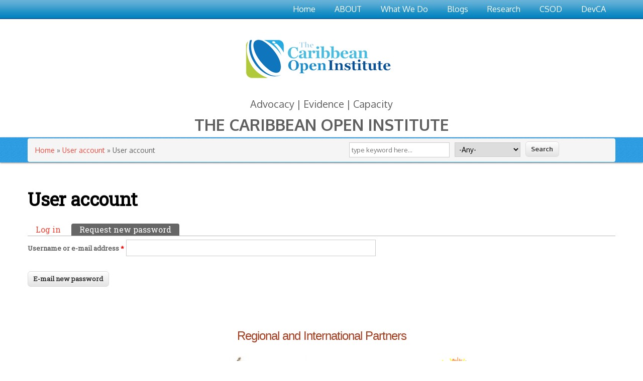

--- FILE ---
content_type: text/html; charset=utf-8
request_url: https://caribbeanopeninstitute.org/user/password
body_size: 13639
content:
<!DOCTYPE html>
<html lang="en" dir="ltr">
<head>
<meta charset="utf-8" />
<meta name="Generator" content="Drupal 7 (http://drupal.org)" />
<meta name="viewport" content="width=device-width, initial-scale=1, maximum-scale=1" />
<link rel="shortcut icon" href="https://caribbeanopeninstitute.org/sites/default/files/favicon.png" type="image/png" />
<title>User account | The Caribbean Open Institute</title>
<style type="text/css" media="all">
@import url("https://caribbeanopeninstitute.org/modules/system/system.base.css?snb7x6");
@import url("https://caribbeanopeninstitute.org/modules/system/system.menus.css?snb7x6");
@import url("https://caribbeanopeninstitute.org/modules/system/system.messages.css?snb7x6");
@import url("https://caribbeanopeninstitute.org/modules/system/system.theme.css?snb7x6");
</style>
<style type="text/css" media="all">
@import url("https://caribbeanopeninstitute.org/sites/all/modules/advanced_search_block/advanced_search_block.css?snb7x6");
@import url("https://caribbeanopeninstitute.org/modules/aggregator/aggregator.css?snb7x6");
@import url("https://caribbeanopeninstitute.org/modules/comment/comment.css?snb7x6");
@import url("https://caribbeanopeninstitute.org/modules/field/theme/field.css?snb7x6");
@import url("https://caribbeanopeninstitute.org/modules/node/node.css?snb7x6");
@import url("https://caribbeanopeninstitute.org/modules/search/search.css?snb7x6");
@import url("https://caribbeanopeninstitute.org/modules/user/user.css?snb7x6");
@import url("https://caribbeanopeninstitute.org/modules/forum/forum.css?snb7x6");
@import url("https://caribbeanopeninstitute.org/sites/all/modules/views/css/views.css?snb7x6");
@import url("https://caribbeanopeninstitute.org/sites/all/modules/ckeditor/css/ckeditor.css?snb7x6");
</style>
<style type="text/css" media="all">
@import url("https://caribbeanopeninstitute.org/sites/all/modules/ctools/css/ctools.css?snb7x6");
@import url("https://caribbeanopeninstitute.org/sites/all/modules/panels/css/panels.css?snb7x6");
@import url("https://caribbeanopeninstitute.org/sites/all/modules/biblio/biblio.css?snb7x6");
@import url("https://caribbeanopeninstitute.org/sites/all/modules/custom_search/custom_search.css?snb7x6");
</style>
<style type="text/css" media="all">
@import url("https://caribbeanopeninstitute.org/sites/all/themes/coitheme/css/bootstrap.min.css?snb7x6");
@import url("https://caribbeanopeninstitute.org/sites/all/themes/coitheme/css/flexslider.css?snb7x6");
@import url("https://caribbeanopeninstitute.org/sites/all/themes/coitheme/style.css?snb7x6");
</style>
<link type="text/css" rel="stylesheet" href="//fonts.googleapis.com/css?family=Roboto+Slab|Roboto&amp;snb7x6" media="all" />
<script type="text/javascript" src="//code.jquery.com/jquery-1.10.2.min.js"></script>
<script type="text/javascript">
<!--//--><![CDATA[//><!--
window.jQuery || document.write("<script src='/sites/all/modules/jquery_update/replace/jquery/1.10/jquery.min.js'>\x3C/script>")
//--><!]]>
</script>
<script type="text/javascript" src="https://caribbeanopeninstitute.org/misc/jquery-extend-3.4.0.js?v=1.10.2"></script>
<script type="text/javascript" src="https://caribbeanopeninstitute.org/misc/jquery-html-prefilter-3.5.0-backport.js?v=1.10.2"></script>
<script type="text/javascript" src="https://caribbeanopeninstitute.org/misc/jquery.once.js?v=1.2"></script>
<script type="text/javascript" src="https://caribbeanopeninstitute.org/misc/drupal.js?snb7x6"></script>
<script type="text/javascript" src="https://caribbeanopeninstitute.org/sites/all/modules/custom_search/js/custom_search.js?snb7x6"></script>
<script type="text/javascript" src="https://caribbeanopeninstitute.org/sites/all/themes/coitheme/js/bootstrap.min.js?snb7x6"></script>
<script type="text/javascript" src="https://caribbeanopeninstitute.org/sites/all/themes/coitheme/js/superfish.js?snb7x6"></script>
<script type="text/javascript" src="https://caribbeanopeninstitute.org/sites/all/themes/coitheme/js/mobilemenu.js?snb7x6"></script>
<script type="text/javascript" src="https://caribbeanopeninstitute.org/sites/all/themes/coitheme/js/custom.js?snb7x6"></script>
<script type="text/javascript">
<!--//--><![CDATA[//><!--
jQuery.extend(Drupal.settings, {"basePath":"\/","pathPrefix":"","ajaxPageState":{"theme":"coitheme","theme_token":"pT_flxUp_RS7LQ_gicrF6XZ9Ilk0FJugrjpz2w1CZ0E","js":{"\/\/code.jquery.com\/jquery-1.10.2.min.js":1,"0":1,"misc\/jquery-extend-3.4.0.js":1,"misc\/jquery-html-prefilter-3.5.0-backport.js":1,"misc\/jquery.once.js":1,"misc\/drupal.js":1,"sites\/all\/modules\/custom_search\/js\/custom_search.js":1,"sites\/all\/themes\/coitheme\/js\/bootstrap.min.js":1,"sites\/all\/themes\/coitheme\/js\/superfish.js":1,"sites\/all\/themes\/coitheme\/js\/mobilemenu.js":1,"sites\/all\/themes\/coitheme\/js\/custom.js":1},"css":{"modules\/system\/system.base.css":1,"modules\/system\/system.menus.css":1,"modules\/system\/system.messages.css":1,"modules\/system\/system.theme.css":1,"sites\/all\/modules\/advanced_search_block\/advanced_search_block.css":1,"modules\/aggregator\/aggregator.css":1,"modules\/comment\/comment.css":1,"modules\/field\/theme\/field.css":1,"modules\/node\/node.css":1,"modules\/search\/search.css":1,"modules\/user\/user.css":1,"modules\/forum\/forum.css":1,"sites\/all\/modules\/views\/css\/views.css":1,"sites\/all\/modules\/ckeditor\/css\/ckeditor.css":1,"sites\/all\/modules\/ctools\/css\/ctools.css":1,"sites\/all\/modules\/panels\/css\/panels.css":1,"sites\/all\/modules\/biblio\/biblio.css":1,"sites\/all\/modules\/custom_search\/custom_search.css":1,"sites\/all\/themes\/coitheme\/css\/bootstrap.min.css":1,"sites\/all\/themes\/coitheme\/css\/flexslider.css":1,"sites\/all\/themes\/coitheme\/style.css":1,"\/\/fonts.googleapis.com\/css?family=Roboto+Slab|Roboto":1}},"custom_search":{"form_target":"_self","solr":0},"urlIsAjaxTrusted":{"\/user\/password":true}});
//--><!]]>
</script>
<!--[if lt IE 9]><script src="/sites/all/themes/coitheme/js/html5.js"></script><![endif]-->
<script type="text/javascript" src="https://w.sharethis.com/button/buttons.js"></script>
<script type="text/javascript" src="https://s.sharethis.com/loader.js"></script>
</head>
<body class="html not-front not-logged-in no-sidebars page-user page-user-password">
    <div id="page">
  <header id="masthead" class="site-header container" role="banner">
    <div class="row">
      <div class="col-sm-12 mainmenu">
        <div class="mobilenavi"></div>
        <nav id="navigation" role="navigation">
          <div id="main-menu">
            <ul class="menu"><li class="first leaf"><a href="/" title="">Home</a></li>
<li class="leaf"><a href="/about" title="About the Caribbean Open Institute">ABOUT</a></li>
<li class="leaf"><a href="/what-we-do">What We Do</a></li>
<li class="leaf"><a href="/current-news-projects" title="">Blogs</a></li>
<li class="leaf"><a href="/coi-research">Research</a></li>
<li class="leaf"><a href="http://coi-csod.org" title="Caribbean School of Data">CSOD</a></li>
<li class="last leaf"><a href="https://www.developingcaribbean.org" title="">DevCA</a></li>
</ul>          </div>
        </nav>
      </div><!-- mainmenu -->
    </div><!-- row -->

    <div class="row">
      <div id="logo" class="site-branding col-sm-12">
        <div id="site-logo"><a href="/" title="Home">
          <img src="https://caribbeanopeninstitute.org/sites/default/files/logo.png" alt="Home" />
        </a></div>      </div><!-- LOGO BLOCK -->

      <!-- Site HEADing -->
      <div id="site-heading-block">
        <h3 class="rtecenter">Advocacy | Evidence | Capacity</h3>

<h1 class="rtecenter"><strong>THE CARIBBEAN OPEN INSTITUTE</strong></h1>
      </div>
    </div><!-- row -->
  </header>


  
  <div id="slidebox_base" class="flexslider">
    <div id="slidebox_base_inner" class="container">
            <form class="search-form" role="search" action="/user/password" method="post" id="search-block-form" accept-charset="UTF-8"><div><div class="container-inline">
      <h2 class="element-invisible">Search form</h2>
    <div class="form-item form-type-textfield form-item-search-block-form">
  <label class="element-invisible" for="edit-search-block-form--2">Search this site </label>
 <input title="Enter the terms you wish to search for." class="custom-search-box form-text" placeholder="type keyword here..." type="text" id="edit-search-block-form--2" name="search_block_form" value="" size="15" maxlength="128" />
</div>
<div class="form-item form-type-select form-item-custom-search-types">
  <label class="element-invisible" for="edit-custom-search-types">Search for </label>
 <select class="custom-search-selector custom-search-types form-select" id="edit-custom-search-types" name="custom_search_types"><option value="c-all" selected="selected">-Any-</option><option value="c-coi_documents">COI Documents</option><option value="c-coi_news">COI News</option><option value="c-csod_news">CSOD News</option><option value="c-carib_news">Carib News</option><option value="c-biblio">Research</option><option value="c-page">Webpages</option></select>
</div>
<div class="form-actions form-wrapper" id="edit-actions--2"><input type="submit" id="edit-submit--2" name="op" value="Search" class="form-submit" /></div><input type="hidden" name="form_build_id" value="form-Zy6TIqURkJC6CSmtatyKQIlgHunofIYM6S5qZP-pJg8" />
<input type="hidden" name="form_id" value="search_block_form" />
</div>
</div></form>
                        <div id="breadcrumbs" class="container">
            <h2 class="element-invisible">You are here</h2><nav class="breadcrumb"><a href="/">Home</a> » <a href="/user">User account</a> » User account</nav>          </div>
              
    </div>
  </div>

  
  
  
    <div id="main-content">
    <div class="container"> 
      <div class="row">
                <div id="primary" class="content-area col-sm-12">
          <section id="content" role="main" class="clearfix">
            
                                    <div id="content-wrap">
                            <h1 class="page-title">User account</h1>                            <div class="tabs-wrapper clearfix"><h2 class="element-invisible">Primary tabs</h2><ul class="tabs primary clearfix"><li><a href="/user">Log in</a></li>
<li class="active"><a href="/user/password" class="active">Request new password<span class="element-invisible">(active tab)</span></a></li>
</ul></div>                                          <div class="region region-content">
  <div id="block-system-main" class="block block-system">

      
  <div class="content">
    <form action="/user/password" method="post" id="user-pass" accept-charset="UTF-8"><div><div class="form-item form-type-textfield form-item-name">
  <label for="edit-name">Username or e-mail address <span class="form-required" title="This field is required.">*</span></label>
 <input type="text" id="edit-name" name="name" value="" size="60" maxlength="254" class="form-text required" />
</div>
<input type="hidden" name="form_build_id" value="form-86DOOyTzOrAhUcfKD_azNwg4xm_f0xhf-ZECyqw-01M" />
<input type="hidden" name="form_id" value="user_pass" />
<div class="form-actions form-wrapper" id="edit-actions"><input type="submit" id="edit-submit" name="op" value="E-mail new password" class="form-submit" /></div></div></form>  </div>
  
</div> <!-- /.block -->
</div>
 <!-- /.region -->
            </div>
          </section>
        </div>
              </div>
    </div>
  </div>

      <div id="footer-block">
      <div class="container">
        <div class="row">
          <div class="col-sm-12">
            <div class="region region-footer">
  <div id="block-block-9" class="block block-block">

      
  <div class="content">
    <h4 class="partners-title">Regional and International Partners</h4>
<ul class="partners-logos">
<li><a class="logo-idrc" href="https://www.idrc.ca/" target="_blank"><span></span></a></li>
<li><a class="logo-msbm" href="http://www.mona.uwi.edu/msbm/" target="_blank"><span></span></a></li>
<li><a class="logo-sroots" href="http://www.slashroots.org/#/" target="_blank"><span></span></a></li>
<li><a class="logo-foundacion" href="http://taiguey.org/" target="_blank"><span></span></a></li>	
<li><a class="logo-opendata" href="http://od4d.net/" target="_blank"><span></span></a></li>
</ul>  </div>
  
</div> <!-- /.block -->
<div id="block-menu-secondary-menu" class="block block-menu">

        <h2  class="hide_title">Secondary menu</h2>
    
  <div class="content">
    <ul class="menu"><li class="first leaf"><a href="/contact" title="">Contact Us</a></li>
<li class="leaf"><a href="/content/privacy-policy" title="">Privacy Policy</a></li>
<li class="last leaf"><a href="/content/terms-service" title="">Terms of Service</a></li>
</ul>  </div>
  
</div> <!-- /.block -->
</div>
 <!-- /.region -->
          </div>
        </div>
      </div>
    </div>
  
  
  <footer id="colophon" class="site-footer" role="contentinfo">
    <div class="container">
      <div class="row">
        <div class="fcred col-sm-12 center">
        <p class="text" style="text-align:center;"><a href="https://creativecommons.org/licenses/by/4.0/" target="_blank"><img src="/sites/all/themes/coitheme/images/licensebuttons.png"/></a><br />
          Content on this site, produced by Caribbean Open Institute, is licensed under a Creative Commons Attribution 4.0 International License except where explicitly indicated on the page or in the document. For contents aggregated from other websites, the original licensing applies.
        </p>.
        </div>
      </div>
    </div>
  </div>
</div>  </body>
</html>

--- FILE ---
content_type: text/css
request_url: https://caribbeanopeninstitute.org/sites/all/themes/coitheme/style.css?snb7x6
body_size: 39092
content:
/*
*/

@import url(//fonts.googleapis.com/css?family=Oxygen:400,300,700);


/* Reset
================================================== */
html, body, div, span, applet, object, iframe, h1, h2, h3, h4, h5, h6, p, blockquote, pre, a, abbr, acronym, address, big, cite, code, del, dfn, em, img, ins, kbd, q, s, samp, small, strike, strong, sub, sup, tt, var, b, u, i, center, dl, dt, dd, ol, ul, li, fieldset, form, label, legend, table, caption, tbody, tfoot, thead, tr, th, td, article, aside, canvas, details, embed, figure, figcaption, footer, header, hgroup, menu, nav, output, ruby, section, summary, time, mark, audio, video {
  margin: 0;
  padding: 0;
  border: 0;
  font-size: 100%;
  font: inherit;
  vertical-align: baseline;
}

article, aside, details, figcaption, figure, footer, header, hgroup, menu, nav, section {
  display: block;
}

body {
  line-height: 1;
}

ol, ul {
  list-style: none;
}

blockquote, q {
  quotes: none;
}

blockquote:before, blockquote:after, q:before, q:after {
  content: '';
  content: none;
}

table {
  border-collapse: collapse;
  border-spacing: 0;
}


/* Body & Main
================================================== */
body {
  nowhitespace: afterproperty;
  -webkit-font-smoothing: antialiased;
  -webkit-text-size-adjust: 100%;
  font: 14px/1.6 'Oxygen',sans-serif;
  color: #606060;
}

/* Links */
a {
  color: #f4473a;

}
a:visited {
  color: #f4473a;
}
a:hover,
a:focus,
a:active {
  color:#000;
  text-decoration: none;
}

/*set max img width*/
img {
  max-width: 100%;
}


/* Commons
================================================== */

/*clear floats*/
.remove-margin {
  margin-right: 0 !important;
}

.clearfix:after {
  content: ".";
  display: block;
  clear: both;
  visibility: hidden;
  line-height: 0;
  height: 0;
}

.clear {
  clear: both;
}

/*blockquote*/
blockquote {
  position: relative;
  margin: 30px 20px;
  padding-left: 25px;
  font-style: italic;
  font-weight: bold;
  color: #000;
  quotes: "\201C""\201D""\2018""\2019";
}

blockquote:before {
  color: #000;
  content: open-quote;
  font-size: 3em;
  line-height: .1em;
  position: absolute;
  top: 20px;
  left: -10px;
}

blockquote p:last-child {
  margin: 0;
}


/*preformatted text*/
pre {
  background: #fff url("images/pre-bg.png") repeat;
  margin: 40px 0px;
  padding: 25px 20px;
  line-height: 25px;
  border: 1px solid #ddd;
  white-space: pre-wrap;
  white-space: -moz-pre-wrap;
  white-space: -pre-wrap;
  white-space: -o-pre-wrap;
  word-wrap: break-word;
}

ul, ol {
  margin: 0 0 1em 1.5em;
}
ul {
  list-style: disc;
}
ol {
  list-style-type: decimal;
}
ol ol {
  list-style: upper-alpha;
}
ol ol ol {
  list-style: lower-roman;
}
ol ol ol ol {
  list-style: lower-alpha;
}
ul ul, ol ol, ul ol, ol ul {
  margin-bottom: 0;
}

table {
  margin: 0 0 1.5em;
  width: 100%;
}
th {
  font-weight: bold;
  padding:10px 10px;
}

tr{
  padding:5px 5px;
}

td{
  padding:5px 10px;
}

#primary table {
  margin: 0 0 1.5em;
  width: 100%;
  border:1px solid #ddd;
  border-right:none;
  background:#fff;
}

#primary th {
  font-weight: bold;
  padding:10px 10px;
  background:#555;
  color:#fff;
}

#primary tr{
  padding:5px 5px;
}

#primary td{
  padding:5px 10px;
  border-top:1px solid #ddd;
  border-right:1px solid #ddd;
}

/* Typography
================================================== */

/* Headings */
h1,h2,h3,h4,h5,h6 {
  clear: both;
}

h1 { font-size: 32px; }
h2 { font-size: 26px; }
h3 { font-size: 20px; }
h4 { font-size: 18px; }
h5 { font-size: 16px; }
h6 { font-size: 14px; }

p {
  margin: 0 0 20px;
}

p img {
  margin: 0;
}

em {
  font-style: italic;
}

strong {
  font-weight: bold;
}

small {
  font-size: 80%;
}

hr {
  border: solid rgba(0, 0, 0, 0.2);
  border-width: 1px 0 0;
  clear: both;
  margin: 10px 0 30px;
  height: 0;
}

p a, p a:visited {
  line-height: inherit;
}

a:link {
  text-decoration: none;
}

a:focus {
  outline: 0;
}

a {
  outline: 0;
}

p a, p a:visited {
  line-height: inherit;
}

a:focus {
  outline: 0;
}


/* Head */

#masthead{
  position: relative;
}
.site-branding{
  margin-bottom: 20px;
  text-align: center;
}
#site-logo {
  padding: 15px 15px 0 0;
}
h1#site-title{
  text-transform: uppercase;
  font-weight: 800;
  margin-top: 18px;
  clear: none;
}
h1#site-title a:link, h1#site-title a:visited{
  color: #000;
}

/* Menu */

.menutoggle{
  width: 36px;
  height: 36px;
  color: #777;
  border: 1px solid #ddd;
  border-radius: 3px;
  line-height: 36px;
  text-align: center;
  background: #fff;
  position: absolute;
  right: 20px;
  top:25px;
  font-size: 20px;
  display:none;
}

#main-menu {
  padding:0px 0px;
  margin: 0px 0px 15px;
  height:45px;
  border-bottom: none;
  float: right;
}
  
#main-menu ul {
  width: auto;
  float:left;
  list-style: none;
  margin: 0;
  padding: 0 0px;
}
  
#main-menu li {
  float: left;
  list-style: none;
  margin: 0;
  padding: 0;
  color: #fff;
  font-weight:400;
}
  
#main-menu li a {
  color: #FFF;
  display: block;
  margin: 0;
  padding: 19px 10px 19px 10px;
  text-decoration: none;
  position: relative;
}

#main-menu li a:hover, #main-menu li a:active, #main-menu a.active, #main-menu > ul > li > a.active-trail {
  color: #f1f36d;
}
  
#main-menu li a.sf-with-ul {
  padding-right: 10px;
} 

#main-menu li ul li a, #main-menu li ul li a:link, #main-menu li ul li a:visited,
#main-menu li ul li ul li a, #main-menu li ul li ul li a:link, #main-menu li ul li ul li a:visited,
#main-menu li ul li ul li ul li a, #main-menu li ul li ul li ul li a:link, #main-menu li ul li ul li ul li a:visited {
  color:#777;
  width: 148px; 
  margin: 0;
  padding: 10px 10px;
  border-top:1px solid #ddd;
  position: relative;
  font-weight:400;
}
  
#main-menu ul li ul li:first-child a,#main-menu ul li ul li ul li:first-child a,#main-menu ul li ul li ul li ul li:first-child a  {
  border-top:none;
}

  
#main-menu li ul li a:hover ,#main-menu li ul li ul li a:hover ,#main-menu li ul li ul li ul li a:hover {
  color: #ed564b;
}

#main-menu li ul {
  font-size: 12px;
  z-index: 9999;
  position: absolute;
  left: -999em;
  height: auto;
  width: 160px;
  margin: 0px 0px 0px 0px;
  padding: 5px 5px;
  background:#efefef;
}

#main-menu li ul a { 
  width: 150px;
}

#main-menu li ul a:hover, #main-menu li ul a:active { 
}

#main-menu li ul ul {
  margin: -44px 0 0 160px;
}

#main-menu li:hover ul ul, #main-menu li:hover ul ul ul, #main-menu li.sfHover ul ul, #main-menu li.sfHover ul ul ul {
  left: -999em;
}

#main-menu li:hover ul, #main-menu li li:hover ul, #main-menu li li li:hover ul, #main-menu li.sfHover ul, #main-menu li li.sfHover ul, #main-menu li li li.sfHover ul {
  left: auto;
}

#main-menu li:hover, #main-menu li.sfHover { 
  position: static;
}

#main-menu > ul > li > a {
  padding : 6px 19px;
  font-size: 16px;
}

/* Layout */

#primary, #sidebar{
  padding-top: 20px;
  padding-bottom: 20px;
}

#main-content {
  padding-top: 15px;
}

/* Slider */

#slidebox{
  max-height: 550px;
  position: relative;
  background: #000;
  clear: both;
}

#slidebox_base{
  position: relative;
  background: url(images/sliderim.jpg) repeat;
  height: 50px;
  box-shadow: 0 1px 3px rgba(0,0,0,0.5)
}

.doverlay{
  /*background: url(images/overlay.png);*/
  background: #040e14;
  position: absolute;
  width: 100%;
  height: 100%;
  left: 0px;
  top:0px;
  z-index: -99;
}

img.grayscale {
  filter: url("data:image/svg+xml;utf8,<svg xmlns=\'//www.w3.org/2000/svg\'><filter id=\'grayscale\'><feColorMatrix type=\'matrix\' values=\'0.3333 0.3333 0.3333 0 0 0.3333 0.3333 0.3333 0 0 0.3333 0.3333 0.3333 0 0 0 0 0 1 0\'/></filter></svg>#grayscale"); /* Firefox 10+, Firefox on Android */
  filter: gray; /* IE6-9 */
  -webkit-filter: grayscale(100%); /* Chrome 19+, Safari 6+, Safari 6+ iOS */
}
  
.flex-caption{
  width: 600px;
  position: absolute;
  top:28%;
  left: 50%;
  margin-left: -100px;
  text-align: left;
  z-index: 120;
  color: #f2f2f2;
  font-family: 'Roboto Slab', serif;
  font-size: 22px;
  text-shadow: 1px 1px #000;
  letter-spacing: -0.2px;
} 
  
.flex-caption h2{
  text-transform: uppercase;
  font-size: 30px;
  color: #f2f2f2;
  letter-spacing: -0.5px;
  font-weight: bold;
  text-shadow: 1px 1px rgba(0,0,0,0.5)
}

.flex-caption h2 a:link, .flex-caption h2 a:visited{
  color: #fff;
}

.flex-caption p{
  font-size: 22px;
}

a.frmore{
  text-transform: lowercase;
  display: block;
  width: 126px;
  border: 2px solid #06cff6;
  border-radius: 4px;
  padding: 2px 9px;
  margin: 10px auto;
  color: #f2f2f2!important;
}

#preface-area {
  /*background: none repeat scroll 0 0 #ED564B;*/
  border-bottom: 5px solid #F96B61;
  /*border-top: 5px solid #F96B61;*/
  padding: 40px 0 20px;
  margin-top: 30px;
}

.preface-block{
  /*color: #fff;*/
  text-align: center;
}


.preface-block .block > h2{
  font-size: 19px;
  font-weight: bold;
  line-height: 23px;
  margin-bottom: 15px;
  color: #fff;
  padding:5px 0;
  text-shadow: 1px 0 1px #777;
  /*font-family: 'Roboto Slab', serif;*/
}

#header-block, #footer-block {
  padding: 20px 0 0;
}


#bottom{
  padding: 20px 0px 40px 0px;
  background: #3b3b3b;
  border-top:5px solid #ed564b;
}
 
.footer-block{
  color: #aaa;
}

.footer-block .block > h2{
  font-size: 16px;
  margin-bottom: 10px;
  padding: 10px 0px;
  color:#fff;
  text-transform: uppercase;
}

/* Footer */

.site-footer{
  padding: 10px 0px;
  background:#292929;
  font-size: 12px;
}

.fcred{
  padding: 10px 0px;
  color: #bbb;
}

.fcred a:link, .fcred a:visited{
  color:#fff;
}

/* =Content
----------------------------------------------- */

.node h2.title a, h1.page-title, h2.pane-title {
  color: #000000;
  font-size: 36px;
  font-weight: bold;
  margin-bottom: 20px;
  margin-top: 10px;
}

#content .node-teaser {
  padding-bottom:30px;
  border-bottom:1px solid #DDDDDD;
  margin-bottom: 15px;
}

.node-teaser img {
  border: 1px solid #CCCCCC;
  padding: 6px;
  height: auto;
  max-width: 97.4%;
  margin: 0.5em 1em 0.5em 0;
  float: left;
}
.page-node #content-wrap img {
  /*border: 1px solid #CCCCCC;*/
  padding: 0 18px 10px 6px;
  height: auto;
  max-width: 97.4%;
  margin: 0.5em 1em 0.5em 0;
}

.region-content-top {
  margin-bottom: 20px;
}

#sidebar .block {
  margin-bottom: 30px;
}

#sidebar .block > h2 {
  font-size: 20px;
  color:#000;
  margin-bottom: 15px;
  text-transform: uppercase;
  font-weight: bold;
}

.preface-block .block, .footer-block .block, .region-footer .block, .region-header .block, .region-content-top .block {
  margin-bottom: 30px;
}


/* -------------- Form Elements  ------------- */

fieldset { background: #ffffff; border: 1px solid #cccccc; margin-top: 10px; margin-bottom: 32px;
padding: 0 0 10px; position: relative; top: 12px; /* Offsets the negative margin of legends */
-khtml-border-radius: 4px; -moz-border-radius: 4px; -webkit-border-radius: 4px; border-radius: 4px; }

.fieldset-wrapper { margin-top: 25px; }

.node-form .vertical-tabs .fieldset-wrapper { margin-top: 0; }

.filter-wrapper { top: 0; padding: 1em 0 0.2em;
-khtml-border-radius-topright: 0; -khtml-border-radius-topleft: 0; -moz-border-radius-topright: 0; -moz-border-radius-topleft: 0;
-webkit-border-top-left-radius: 0; -webkit-border-top-right-radius: 0; border-top-left-radius: 0; border-top-right-radius: 0; }

.filter-help a { font-size: 0.857em; padding: 2px 20px 0; }

.filter-wrapper .form-item label { margin-right: 10px; }

.filter-wrapper .form-item { padding: 0 0 0.5em 0.5em; }

.filter-guidelines { padding: 0 1.5em 0 0.5em; }

fieldset.collapsed { background: transparent; -khtml-border-radius: 0; -moz-border-radius: 0;  -webkit-border-radius: 0; border-radius: 0; }

fieldset legend { background: #dbdbdb; border: 1px solid #ccc; border-bottom: none; display: block; height: 2em;
left: -1px; line-height: 2; padding: 0; position: absolute; text-indent: 10px; text-shadow: 0 1px 0 #fff; top: -12px; width: 100%;
-khtml-border-radius-topleft: 4px; -moz-border-radius-topleft: 4px; -webkit-border-top-left-radius: 4px; border-top-left-radius: 4px; 
-khtml-border-radius-topright: 4px; -moz-border-radius-topright: 4px; -webkit-border-top-right-radius: 4px; border-top-right-radius: 4px; }

fieldset.collapsed legend { -khtml-border-radius: 4px; -moz-border-radius: 4px; -webkit-border-radius: 4px; border-radius: 4px; }

fieldset .fieldset-wrapper { padding: 0 10px; }

fieldset .fieldset-description { margin-top: 5px; margin-bottom: 1em; line-height: 1.4; font-style: italic; }

input { margin: 2px 0; padding: 4px; }

input, textarea {  font-size: 0.929em; }

textarea { line-height: 1.5; }

textarea.form-textarea, select.form-select { padding: 4px; }

input.form-text, textarea.form-textarea, select.form-select { border: 1px solid #ccc; }

.password-suggestions ul li { margin-left: 1.2em; }

.form-item { margin-bottom: 1em; margin-top: 2px; }

.form-item label { font-size: 0.929em; }

.form-type-radio label, .form-type-checkbox label { margin-left: 4px; }

.form-type-radio .description, .form-type-checkbox .description { margin-left: 2px; }

.form-actions { padding-top: 10px; }

/* Contact Form */

.contact-form #edit-name { width: 100%;
-moz-box-sizing: border-box; -webkit-box-sizing: border-box; box-sizing: border-box;
-khtml-border-radius: 4px; -moz-border-radius: 4px; -webkit-border-radius: 4px; border-radius: 4px; }

.contact-form #edit-mail { width: 100%;
-moz-box-sizing: border-box; -webkit-box-sizing: border-box; box-sizing: border-box;
-khtml-border-radius: 4px; -moz-border-radius: 4px; -webkit-border-radius: 4px; border-radius: 4px; }

.contact-form #edit-subject { width: 100%;
-moz-box-sizing: border-box; -webkit-box-sizing: border-box; box-sizing: border-box;
-khtml-border-radius: 4px; -moz-border-radius: 4px; -webkit-border-radius: 4px; border-radius: 4px; }

.contact-form #edit-message { width: 100%;
-moz-box-sizing: border-box; -webkit-box-sizing: border-box; box-sizing: border-box;
-khtml-border-top-left-radius: 4px; -khtml-border-top-right-radius: 4px; -moz-border-radius-topleft: 4px;
-moz-border-radius-topright: 4px; -webkit-border-top-left-radius: 4px; -webkit-border-top-right-radius: 4px;
border-top-left-radius: 4px; border-top-right-radius: 4px; }

.contact-form .resizable-textarea .grippie {  width: 100%;
-moz-box-sizing: border-box; -webkit-box-sizing: border-box; box-sizing: border-box;
-khtml-border-bottom-left-radius: 4px; -khtml-border-bottom-right-radius: 4px; -moz-border-radius-bottomleft: 4px;
-moz-border-radius-bottomright: 4px; -webkit-border-bottom-left-radius: 4px; -webkit-border-bottom-right-radius: 4px;
border-bottom-left-radius: 4px; border-bottom-right-radius: 4px; }

/* Comment form */

.comment-form label { float: left; font-size: 0.929em; }

.comment-form input, .comment-form .form-select { margin: 0; 
-khtml-border-radius: 4px; -moz-border-radius: 4px; -webkit-border-radius: 4px; border-radius: 4px; }

.comment-form .form-type-textarea label { float: none; }

.comment-form .form-item,
.comment-form .form-radios,
.comment-form .form-type-checkbox,
.comment-form .form-select { margin-bottom: 10px; overflow: hidden; }

.comment-form .form-type-checkbox,
.comment-form .form-radios { margin-left: 120px; }

.comment-form .form-type-checkbox label,
.comment-form .form-radios label { float: none; margin-top: 0; }

.comment-form input.form-file { width: auto; }

.comment-form .form-text { display: block; margin: 0; width: 100%;
-moz-box-sizing: border-box; -webkit-box-sizing: border-box; box-sizing: border-box; }

.comment-form .form-item .description { font-size: 0.786em; line-height: 1.2; margin-left: 120px; }

#content h2.comment-form { margin-bottom: 0.5em; }

.comment-form .form-textarea { -khtml-border-radius-topleft: 4px; -khtml-border-radius-topright: 4px;
-moz-border-radius-topleft: 4px; -moz-border-radius-topright: 4px;
-webkit-border-top-left-radius: 4px; -webkit-border-top-right-radius: 4px;
border-top-left-radius: 4px; border-top-right-radius: 4px; }

.comment-form fieldset.filter-wrapper .fieldset-wrapper,
.comment-form .text-format-wrapper .form-item { margin-top: 0; margin-bottom: 0; }

.filter-wrapper label { width: auto; float: none; }

.filter-wrapper .form-select { min-width: 120px; }

.comment-form fieldset.filter-wrapper .tips { font-size: 0.786em; }

#comment-body-add-more-wrapper .form-type-textarea label { margin-bottom: 0.4em; }

#edit-actions input { margin-right: 0.6em; }

/* Other Overrides */

div.password-suggestions { border: 0; }

.ui-widget-overlay { background: #222222; opacity: 0.7; }

div.vertical-tabs .vertical-tabs-panes fieldset.vertical-tabs-pane { padding: 1em; }

#forum .name { font-size: 1.083em; }

#forum .description { font-size: 1em; }

/* Form Buttons */

button,
input[type="submit"],
input[type="reset"],
input[type="button"] {
/* IE10 */ 
background-image: -ms-linear-gradient(top, #FFFFFF 0%, #E3E3E3 100%);
/* Mozilla Firefox */ 
background-image: -moz-linear-gradient(top, #FFFFFF 0%, #E3E3E3 100%);
/* Opera */ 
background-image: -o-linear-gradient(top, #FFFFFF 0%, #E3E3E3 100%);
/* Webkit (Safari/Chrome 10) */ 
background-image: -webkit-gradient(linear, left top, left bottom, color-stop(0, #FFFFFF), color-stop(1, #E3E3E3));
/* Webkit (Chrome 11+) */ 
background-image: -webkit-linear-gradient(top, #FFFFFF 0%, #E3E3E3 100%);
/* Proposed W3C Markup */ 
background-image: linear-gradient(top, #FFFFFF 0%, #E3E3E3 100%);
/* IE6-9 */ 
filter:  progid:DXImageTransform.Microsoft.gradient(startColorstr='#FFFFFF', endColorstr='#E3E3E3');

border: 1px solid #dbdbdb;
-moz-border-radius: 6px; -webkit-border-radius: 6px; -o-border-radius: 6px; -ms-border-radius: 6px; -khtml-border-radius: 6px; border-radius: 6px;
-moz-box-shadow: inset 0 1px 0 0 white; -webkit-box-shadow: inset 0 1px 0 0 white; -o-box-shadow: inset 0 1px 0 0 white; box-shadow: inset 0 1px 0 0 white;
color: #333333; text-shadow: 0 1px 0 white; position: relative; font-weight:bold; padding: 4px .8em 5px .8em; font-size: 13px; }

button:hover,
input[type="submit"]:hover,
input[type="reset"]:hover,
input[type="button"]:hover {
/* IE10 */ 
background-image: -ms-linear-gradient(top, #DBDBDB 0%, #F2F2F2 100%);
/* Mozilla Firefox */ 
background-image: -moz-linear-gradient(top, #DBDBDB 0%, #F2F2F2 100%);
/* Opera */ 
background-image: -o-linear-gradient(top, #DBDBDB 0%, #F2F2F2 100%);
/* Webkit (Safari/Chrome 10) */ 
background-image: -webkit-gradient(linear, left top, left bottom, color-stop(0, #DBDBDB), color-stop(1, #F2F2F2));
/* Webkit (Chrome 11+) */ 
background-image: -webkit-linear-gradient(top, #DBDBDB 0%, #F2F2F2 100%);
/* Proposed W3C Markup */ 
background-image: linear-gradient(top, #DBDBDB 0%, #F2F2F2 100%);
/* IE6-9 */ 
filter:  progid:DXImageTransform.Microsoft.gradient(startColorstr='#DBDBDB', endColorstr='#F2F2F2');

-moz-border-radius: 6px; -webkit-border-radius: 6px; -o-border-radius: 6px; -ms-border-radius: 6px; -khtml-border-radius: 6px; border-radius: 6px;
-moz-box-shadow: inset 0 1px 0 0 white;
-webkit-box-shadow: inset 0 1px 0 0 white;
-o-box-shadow: inset 0 1px 0 0 white;
box-shadow: inset 0 1px 0 0 white;
cursor: pointer; }

button.full-width,
input[type="submit"].full-width,
input[type="reset"].full-width,
input[type="button"].full-width { 
width: 100%; padding-left: 0 !important; padding-right: 0 !important; text-align: center; }


#block-search-form { padding-bottom: 7px; }

#block-search-form .content { margin-top: 0; }

#search-form .form-item-keys label { display: block; }


ol.search-results { padding-left: 0; }

.search-results li { border-bottom: 1px solid #d3d7d9; padding-bottom: 0.4285em; margin-bottom: 0.5em; }

.search-results li:last-child { border-bottom: none; padding-bottom: none; margin-bottom: 1em; }

.search-results .search-snippet-info { padding-left: 0; }


.meta {
  margin: 5px 0 10px 0;
}

.meta a {
  color: #999;
}

.meta a:hover {
  color: #000;
}

.meta li {
  display: inline;
  margin-right: 5px;
  margin-right: 10px;
}

.meta strong{
  font-weight: 600;
  color: #111;
}

.meta li:last-child {
  margin-right: 0;
  padding-right: 0;
  background: none;
}

.links li a {
  background-color: #E7E5E3;
  color: #100100;
  padding: 4px 5px;
  border-radius: 4px;
  text-shadow: 1px 1px #fff;
  font-weight: normal;
}

.links li a:hover {
  background-color: #D7D5D3;
  color: #100101;
}


/*-------------------------------------------*
/* Fix CKEditor style
/*-------------------------------------------*/
#content table.cke_editor {
  background: transparent;
  border: 0;
}
#content table.cke_editor td {
  background: transparent;
  padding: 0;
  border: 0;
}

/*-------------------------------------------*
/* Poll, Buttons, Form
/*-------------------------------------------*/
.poll .vote-form .choices .title {
  font-size: 14px;
  font-weight: normal;
  line-height: 2;
}

.poll .vote-form .choices {
  margin: 0;
}

.form-item label {
  font-size: 13px;
  font-weight: bold;
}

/*-------------------------------------------*
/* Menus and item lists 
/*-------------------------------------------*/
.item-list ul {
  margin: 0;
  padding: 0 0 0 1.5385em;
}

.item-list ul li {
  margin: 0;
  padding: 0;
}

ul.menu li {
  margin: 0;
  padding: 0;
}

ul.inline {
  clear: both;
}

ul.inline li {
  margin: 0;
  padding: 0;
}

/*-------------------------------------------*
/* Admin Tabs
/*-------------------------------------------*/
.tabs-wrapper {
  border-bottom: 1px solid #b7b7b7;
  margin: 0 0 5px 0;
}

ul.primary {
  border: none;
  margin: 0;
  padding: 0;
}

ul.primary li a {
  background: none;
  border: none;
  display: block;
  float: left;
  line-height: 1.5385em;
  margin: 0;
  padding: 0 1em;
  border-radius: 4px 4px 0 0;
  margin-right: 5px;
}

ul.primary li a:hover, ul.primary li a.active {
  background: #666;
  border: none;
  color: #fff;
}

ul.primary li a:hover {
  background: #888;
  text-decoration: none;
}

ul.secondary {
  background: #666;
  border-bottom: none;
  clear: both;
  margin: 0;
  padding: 0;
}

ul.secondary li {
  border-right: none;
}

ul.secondary li a, ul.secondary li a:link {
  border: none;
  color: #ccc;
  display: block;
  float: left;
  line-height: 1.5385em;
  padding: 0 1em;
}

ul.secondary li a:hover, ul.secondary li a.active {
  background: #888;
  color: #fff;
  text-decoration: none;
}

ul.secondary a.active {
  border-bottom: none;
}

ul.inline, ul.links.inline {
  margin-left: 0;
}

/*-------------------------------------------*
/* Tabs and Tags
/*-------------------------------------------*/
.field-name-field-tags {
  margin: 0 0 10px 0;
}

.field-name-field-tags a{
  background: #ed564b;
  margin-right: 5px;
  margin-bottom: 5px;
  border-radius: 2px;
  color: #fff;
  padding: 2px 6px;
}

.field-name-field-tags a:hover{
  background: #111;
  color: #fff;
}

.field-name-field-tags div {
  display: inline;
}


/*-------------------------------------------*
/* Profile
/*-------------------------------------------*/
.profile {
  margin: 1.5385em 0;
}

.profile dd {
  margin-bottom: 1.5385em;
}

.profile h3 {
  border: none;
}

.profile dt {
  margin-bottom: 0;
}

.password-parent {
  width: 36em;
}

/* Comments */

.comment h2.title { margin-bottom: 1em; }

.comment div.user-picture img { margin-left: 0; }

.comment { margin-bottom: 20px; display: table; vertical-align: top; }

.comment .attribution { display: table-cell; padding: 0 35px 0 0; vertical-align: top; overflow: hidden; }

.comment .attribution img { margin: 0; border: 1px solid #d3d7d9; }

.comment .attribution .username { white-space: nowrap; }

.comment .comment-submitted p { margin: 4px 0; font-size: 1.071em; line-height: 1.2; }

.comment .comment-submitted .comment-time { font-size: 0.786em; }

.comment .comment-submitted .comment-permalink { font-size: 0.786em; text-transform: lowercase; }

.comment .content { font-size: 0.929em; line-height: 1.6; }

.comment .comment-arrow { background: url(images/comment-arrow.gif) no-repeat 0 center transparent;
border-left: 1px solid; border-right: 1px solid; height: 40px; margin-left: -36px; margin-top: 15px; position: absolute; width: 22px; }

.comment .comment-text { padding: 0 25px 10px 35px; display: table-cell; vertical-align: top; position: relative; width: 100%; border-left: 1px solid #d3d7d9; }

.comment .indented { margin-left: 40px; }

.comment-unpublished { margin-right: 5px; padding: 5px 2px 5px 5px; }

.comment .comment-text .comment-arrow { border-left: 1px solid #ffffff; border-right: 1px solid #ffffff; }


/*-------------------------------------------*
/* Forum
/*-------------------------------------------*/
.field-name-taxonomy-forums div {
  display: inline;
  margin-top: 4px;
}

.field-name-taxonomy-forums .field-items {
}

#forum .title {
  font-size: 16px;
}

#forum .submitted {
  font-size: 12px;
  font-family: Lucida Grande, Verdana, Arial, sans-serif;
  background: transparent;
  padding: 0;
}

#forum .container {
  background: #a1a1a1;
  color: #fff;
}

#forum .container a {
  color: #000;
  font-weight: bold;
}

#forum div.indent {
  margin-left: 2px;
}

.forum-starter-picture {
  float: left;
  padding: 4px;
  border: 1px solid #d9d9d9;
  margin: 5px 7px 5px 0;
}

#forum th {
  background: #434343;
  text-shadow: none;
  color: #fff;
}

#forum th a {
  color: #fff;
}

#forum td.forum .icon, #forum .icon div {
  background: url(images/no-new-posts.png) no-repeat;
  width: 35px;
  height: 35px;
}

#forum .name a{ 
  font-size: 16px;
}


@media screen and (max-width: 768px) {
  html{
    font-size: 60%;
  }

  h1#site-title{
    text-align: center;
  }

  #site-logo {
    padding-top: 0;
  }
  
  select.mnav{
    width: 100%;
    margin-bottom: 20px;
  }

  #main-menu{
    display:none;
  }
    
  .flex-caption{
    display: none;
  }

}


/*OVERIDES*/
#admin-toolbar ul.menu li a{
  height: 25px;
}

.radio, .checkbox{
  margin-top: 0px;
  margin-bottom: 0px;
}

.checkbox input[type="checkbox"]{
  margin-left: 0px;
}

.sticky-header .checkbox{
  width: auto!important;
}

#whoweare{
  font-family: 'Roboto Slab', serif;  
  font-size: 22px;
}

#whoweare h2{
  font-size: 30px;
  text-transform: uppercase;
  font-weight: bold;
}
/*
body{
  background: url('images/caribbean.png');
}*/

#news-block {
  background-image: url('images/gplaypatternbw.png');
  box-shadow: 0 0 5px black inset;
  padding: 25px;
  text-align: center;
  overflow: hidden;
}

#section-news{
  font-family: 'Roboto Slab', serif;
  font-size: 18px;
}

#section-news > h2{
  font-size: 30px;
  color: #f2f2f2;
  margin-bottom: 15px;
}

#leadnews .photo{
  display: block;
  float: left;
  margin-right: 10px;
  position: relative;
  width: 171px;
  height: 171px;
}

#section-news .attachment{
  width: 48%;
  float: left;
}
#section-news .view-coi-news > .view-content{
  float: left;
  text-align: left;
  width: 48%;
}
#section-news .attachment .view-coi-news > .view-content{
    width: 100%;
}

#leadnews{
  display: block;
  margin-bottom: 16px;
  overflow: hidden;
  text-align: left;
  margin-right: 20px;
  font-size: 18px;
  color: #f2f2f2;
}
#leadnews .title > a{
  color: #b3aa0d;
  text-transform: capitalize;
  font-weight: bold;
  font-size: 20px;
  line-height: 25px;
  padding-bottom: 10px;
  display: block;
}
#leadnews .title p{
  margin-left: 181px;
  font-size: 90%;
}
#leadnews .views-more-link{
  color: #d1d1d1;
}
#section-news .other-news-item,
#section-news .other-news-item a{
  color: #f2f2f2;
}
#section-news .other-news-item{
  margin-left: 10px;
}
.more-news-footer a{
  clear: both;
  display: inline-block;
  margin-left: 148px;
  /*margin-left: 38px;*/
  color: #b3aa0d;
}
.view-coi-news .rteleft.more-news-footer{
  text-align: inherit;
}

/*Partners*/
.node-type-csod-news .partners-logos,
.page-csod .partners-logos{
  max-width: 770px;
  margin: 0 auto;
}
.partners-title{
  color: #a53d1e;
  text-align: center;
  font: normal 24px/1.7em "Segoe UI", Open Sans, "Helvetica", sans-serif;
  padding: 20px 0;
  letter-spacing: -1px;
}
.partners-logos li{
  list-style-type: none;
  display: inline-block;
  vertical-align: middle;
  line-height: 150%;
  margin: 0 26px;
}
.partners-logos a{
  display: block;
}
.partners-logos .logo-idrc{
  background: url('logos/idrc_logo.png') no-repeat;
  width: 292px;
  height: 78px;
}
.partners-logos .logo-msbm{
  background: url('logos/msbm_logo.png') no-repeat;
  width: 165px;
  height: 88px;
}
.partners-logos .logo-sroots{
  background: url('logos/sroots_logo.png') no-repeat;
  width: 137px;
  height: 53px;
}
.partners-logos .logo-foundacion{
  background: url('logos/foundacion_logo.png') no-repeat;
  width: 92px;
  height: 85px;
}
.partners-logos .logo-opendata{
  background: url('logos/opendata_logo.png') no-repeat;
  width: 186px;
  height: 69px;
}
.partners-logos .logo-canada{
  background: url('logos/csod/canada.jpg') no-repeat;
  width: 131px;
  height: 50px;
}
.partners-logos .logo-lacnic{
  background: url('logos/csod/lacnic.jpg') no-repeat;
  width: 180px;
  height: 112px;
}
.partners-logos .logo-tdrc{
  background: url('logos/csod/tdrc.jpg') no-repeat;
  width: 368px;
  height: 93px;
}
.partners-logos .logo-transversal{
  background: url('logos/csod/transversal.jpg') no-repeat;
  width: 237px;
  height: 65px;
}
.partners-logos .logo-esih{
  background: url('logos/csod/esih.jpg') no-repeat;
  width: 120px;
  height: 102px;
}
.partners-logos .logo-coi{
  background: url('logos/csod/coi.jpg') no-repeat;
  width: 202px;
  height: 91px;
}
.partners-logos .logo-3by3{
  background: url('logos/csod/3x3.png') no-repeat;
  width: 202px;
  height: 91px;
}

#footer-block{
  background: url("images/beehive_overlay.png") repeat-x bottom,
              #fff url("images/footer_bg.jpg") repeat-x bottom;
}
.hide_title{
  display: none;
}

#block-menu-secondary-menu ul.menu li{
  list-style-type: none;
  display: inline-block;
  vertical-align: top;
  line-height: 130%;
  padding: 0 10px;
  border-right: 2px solid #ecf8c2;
  font-weight: bold;
}
#block-menu-secondary-menu ul.menu li:last-child{
  border-right: none;
}
#block-menu-secondary-menu ul.menu li a{
  color: #ecf8c2;
}
#block-menu-secondary-menu ul.menu li a:hover{
  color: #f2f8dc;
}
#block-menu-secondary-menu ul.menu{
  text-align: center;
}
#block-menu-secondary-menu{
  height: 81px;
}

#home-welcome{
  color: #a6d8f7;
  line-height: 50px;
  font-size: 110%;
}
#home-welcome > span{
  font-weight: bold;
  color: #fcfcfc;
}

#breadcrumbs{
  padding-top: 2px;
}
nav.breadcrumb{
  line-height: 31px;
}

#page{
  background: url('images/topmenu_bg.jpg') repeat-x;
}
#page > header{
  
}

.site-heading-msg,
.site-heading-name{
  color: #4e4947;
  text-align: center;
}
#site-heading-block{
  text-align: center;
}

* {  
  box-sizing: border-box;
  -ms-box-sizing: border-box;
  -moz-box-sizing: border-box;
  -webkit-box-sizing: border-box;
}
.item-list ul.list-item-blog{
  padding: 0!important;
}
.list-item-blog {  
  width: 100%;
  max-width: 1170px;
  min-width: 320px;
  margin: 0 auto;
  padding-left: 20px;
  padding-right: 20px;
}
#block-views-news-events-blogs-block-1{
  overflow: hidden;
}
#block-views-carib-news-block > h2,
#block-views-news-events-blogs-block-1 > h2{
  text-align: center;
  padding: 20px 0;
  font-size: 30px; 
  font-family: 'Roboto Slab', serif;
}

.list-item-blog > .listcol{
  /*width: 33.33333%;*/
  display: inline-block;
  float: left;
  padding: 0 15px;
  text-align: center;
  font-family: 'Roboto Slab', serif;
  font-size: 18px;
  
}
.listcol .item-blog-blocks{
  padding:0 15px;
  background: #fcfcfc;
  min-height: 255px;
}
.listcol .item-blog-title{
  padding: 12px 0 18px 0;
  line-height: 21px;
  text-align: center;
}
.listcol .item-blog-title a{
  color: #1d71a5;
}

.preface-block li.views-row {
  list-style: none;
}
#odata_resources {
  clear:both;
  margin-top: 20px;
  font-family: 'Roboto Slab', serif;
}
#odata_resources h2 {
  text-align: center;
  padding: 20px 0 0 0;
  font-size: 30px;
  font-family: 'Roboto Slab', serif;
}
#preface-area{
  margin-top: 0px;
  padding: 10px 0 20px;
  font-size: 16px;
}
.preface-block .field-content {
  font-family: 'Roboto Slab', serif;
}
.preface-block .field-content > a{
  color: #444;
  font-weight: bold;
  font-size: 104%;
}
.preface-block .more-link{
  text-align: center!important;
  padding: 0 0 0 1.5385em;
}
.more-link > a{
  padding: 6px 30px;
  font-family: "Helvetica", sans-serif;
  font-size: 16px;
  font-weight: bold;
  background: #fff;
  line-height: 30px;
  border: 2px solid #0074BD;
  margin: 5px auto;
  border-radius: 4px;
  /*border-radius: 100px;*/
  transition: all, 0.3s;
}
.preface-block .view-content {
  /*height: 210px;*/
  padding-bottom: 20px;
}

.service-links ul.links li a:hover {
  background: none;
}
.service-links ul.links li a,
.service-links-print a {
  background: none!important;
  border: none;
  vertical-align: top;
}
.service-links ul.links li {
  float: left;
  margin: 10px;
  vertical-align: top;
  list-style: none;
}
.service-links-facebook-like{
  width: 60px;
}
.service-links ul.links{
  overflow: hidden;
}
.service-links ul.links{
  display: none;
}


.coi_partner-title {
  color: #222!important;
  font-size: 20px;
  font-weight: bold;
  margin-bottom: 5px;
  padding-bottom: 0;
  text-decoration: none;
  text-decoration: underline;
  text-shadow: none;
}

.page-node #content-wrap .coi_partner img,
.coi_partner img {
  clear: both;
  float: left;
  margin: 0px 30px 100% 0!important;
  padding: 2px;
  border: 1px solid #2f4c42;
}
.coi_partner p {
  margin: 0;
  font-size: 16px;
  text-shadow: 0.1px 0 0.1px #555;
}
.coipartnerSlideshow  {
  /*margin-top: 25px;*/
  background-color: #FFC42D;
  /*margin-right: 250px;*/
}
.coipartnerSlideshow .view-content{
  padding-top: 8px;
}
.coipartnerSlideshow {
  background-color: #00a5b1;
  color: #FCFCFC;
  height: 260px;
  margin-bottom: 0;
  overflow: hidden;
  padding: 8px 50px 12px;
  border: 2px solid #015d64;
  border-radius: 11px;
}
#block-views-coi-partner-block{
  margin-bottom: 25px;
}
#views_slideshow_controls_text_previous_coi_partner-block > a {
  float: left;
  width: 48px;
  height: 48px;
  background: #fcfcfc url('images/arrow-left.png') no-repeat;
  font-size: 0px;
  opacity: 0.7;
  margin-left: -50px;
}
#views_slideshow_controls_text_pause_coi_partner-block > a{
  display: none;
  left: -9999;
}
#views_slideshow_controls_text_next_coi_partner-block > a {
  float: right;
  width: 48px;
  height: 48px;
  background: #fcfcfc url('images/arrow-right.png') no-repeat;
  font-size: 0px;
  opacity: 0.3;
  margin-right: -50px;
}
.views-slideshow-controls-top{
  z-index: 8;
  position: relative;
  top: 84px;
}
#views_slideshow_cycle_main_coi_partner-block {
  top: -44px;
  position: relative;
  z-index: 1;
}

#page #main-content{
  font-family: 'Roboto Slab', serif;
  font-size: 16px;
}

/*NEWS PAGE*/
#primary .coi-news-panes table{
  border: 0 none;
  width: 100%;
  border-collapse: separate;
  border-spacing: 0.8em;
}
#primary .coi-news-panes td{
  border: 0 none;
}
td.news-grid-coi {
  width: 25%;
}
.news-grid-coi div.views-field{
  text-align: left;
  font-size: 93%;
}
.news-grid-coi .views-field-field-news-photo{
  text-align: center;
}
.news-grid-coi .views-field-created{
  opacity: 0.6;
}
.news-grid-coi .views-field-body{
  display: inline;
}
.news-grid-coi .views-field-view-node{
  display: inline;
}
.news-grid-coi .views-field-view-node a{
  color: #d25e1b;
  font-size: 88%;
}
.news-grid-coi .views-field-title a{
  color: #555!important;
  font-size: 100%;
  font-weight: bold;
  display: inline;
}
.news-grid-coi .views-field-field-news-photo{
  padding: 12px;
}

.page-current-news-projects h1.page-title {
  display: none;
}

.project-list-item:last-child {
  border: 0 none!important;
}
.view-coi-projects .project-list-item,
.preface-block .project-list-item {
  text-align: left;
  font-size: 85%;
  line-height: 130%;
  border-bottom: 1px solid #eee;
  margin-bottom: 6px;
  padding-bottom: 6px;
}

.region-preface-first .block > h2{
  background: #acc768;
}
.region-preface-middle .block > h2{
  background: #c78568;
}
.region-preface-last .block > h2{
  background: #c168c7;
}

.view-id-carib_news .pager-next.last a{
  background: url("images/arrow_sprites.png") no-repeat;
  background-position: right top;
  border: 0 none;
  padding: 0;
  padding-right: 30px;
  color: #b7b7b7;
}
.view-id-carib_news .pager-previous.first a{
  background: url("images/arrow_sprites.png") no-repeat;
  background-position: left top;
  border: 0 none;
  padding-left: 8px;
  color: #b7b7b7;
  opacity: 1;
}
.view-id-carib_news .item-list .pager {
  position: absolute;
  top: 45px;
  right: 30px;
}
.view-id-carib_news .item-list .pager li {
  padding: 0;
}

/*rotating banner style*/
.view.view-rotatingbanner-view {
  margin-bottom: 20px;
}

.bannertext {
  position: absolute;
  top: 50%;
  left: 50%;
  color: #fff;
  width: 60%;
  margin-left: -30%;
  font-size: 110%;
  margin-top: -100px;
  background: rgba(255,255,255,0.6);
  padding: 10px 20px;
  padding-bottom: 25px;
}

.bannertext span.actbutn{
  padding: 10px 25px;
  background: #444;
}

#edit-search-block-form--2{
  width: 200px;
}

.page-csod #primary .csod-news-grid table{
  /*background: #f5f3f3;*/
  /*padding: 50px;*/
  margin-top: -10px;
}

#csod-blog{
  margin-top: -35px;
}

.page-csod .page-title{
  margin: 0 50px;
}
.page-csod #primary{
  padding-left: 0px;
  padding-right: 0px;
}

.page-csod #main-content .container{
  /*width: 100%;*/
  max-width: 100%;
}
.page-csod #main-content .container > .row{
  margin-right: 0;
}

.news-grid-csod img{
  margin: 0 auto;
  display: block;
  width: 100%;
  padding-left: 20px;
  padding-right: 20px;
}
#primary .csod-news-panes td{
  padding-bottom: 20px;
}
.news-grid-csod .views-field-title{
  padding-top: 20px;
}
.news-grid-csod .views-field-title,
.news-grid-csod .views-field-created,
.news-grid-csod .views-field-view-node,
.news-grid-csod .views-field-body{
  padding-left: 33px;
  padding-right: 33px;
  display: block;
  background: #f5f5f5;
  margin-left: 20px;
  margin-right: 20px;
}
.news-grid-csod div.views-field.views-field-created {
  font-size: 84%;
}

.news-grid-csod .views-field-view-node a:hover{
  opacity: 0.6
}
.news-grid-csod .views-field-view-node a{
  background: #00aff0;
  color: #fff;
  padding: 6px 12px;
  font-family: OpenSans,sans-serif;
  font-weight: bold;
  border-radius: 4px;
}

.news-grid-csod .views-field-created,
.news-grid-csod .views-field-view-node {
  /*opacity: 0.6;*/
  padding-top:8px; 
  padding-bottom:8px; 
}
.news-grid-csod .views-field-view-node{
  padding-bottom: 25px;
  text-align: center!important;
}

/* Search Block */
.search-form{width: 440px;float: right;margin: 8px 90px;}
.search-form #edit-actions{padding-top: 0px;}
.search-form #edit-submit{margin-top: 1px;margin-left: 10px;}
.search-form #edit-actions input{}
.search-form .form-type-select{float:left;}
#block-advanced-search-block-advanced-search .search-form{float:left; margin-left: 20px;}
.search-form .form-type-textfield{float:left;margin-right: 10px;}
.search-form #edit-custom-search-types{margin-right: 10px;}

#edit-type--2{clear: both;}
.form-item-phrase{float:none;width:100%;}